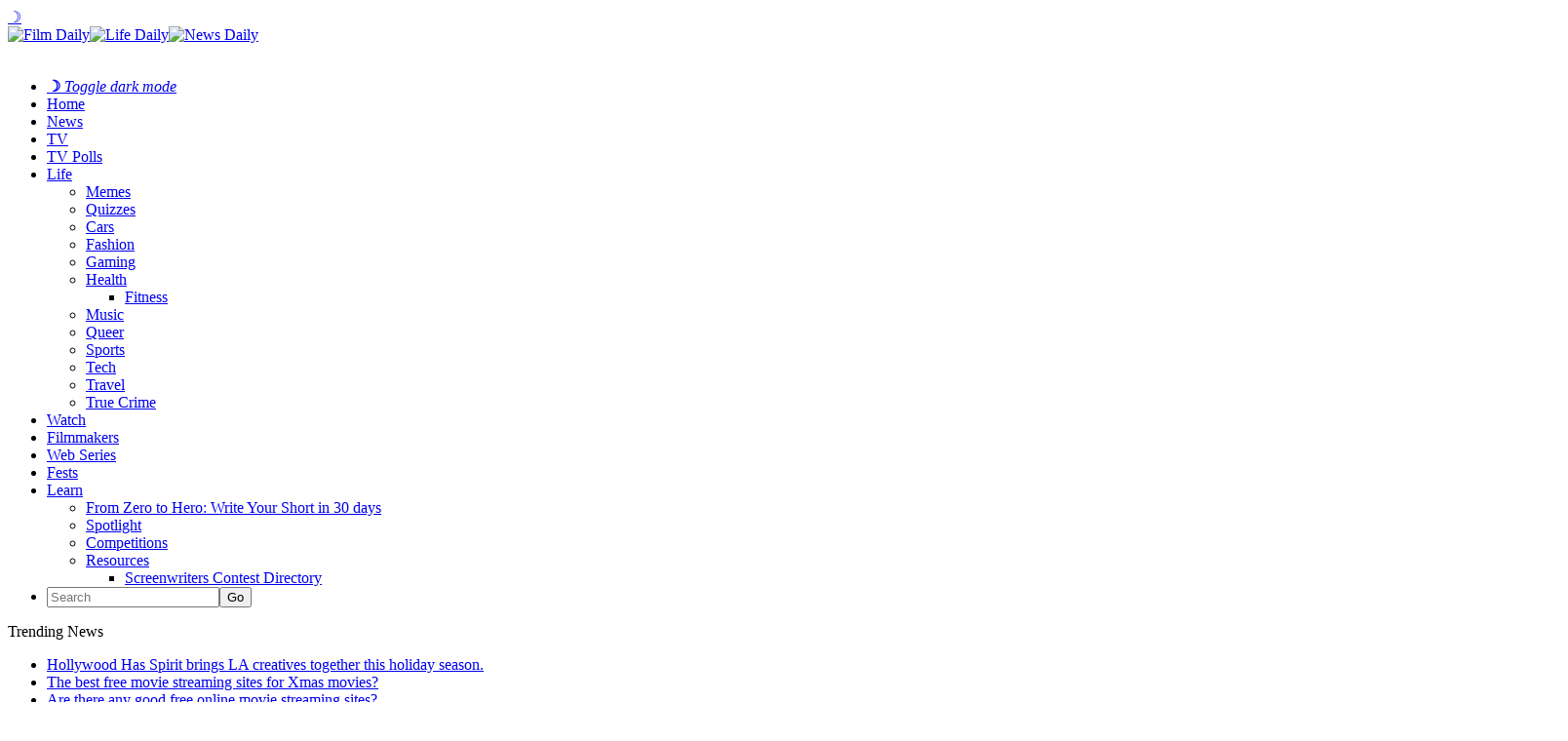

--- FILE ---
content_type: text/html; charset=UTF-8
request_url: https://filmdaily.co/obsessions/big-brother-22-predictions/
body_size: 12177
content:
<!DOCTYPE html>
<html lang="en-US">
<head>
	<!-- Google Tag Manager -->
    <script>(function(w,d,s,l,i){w[l]=w[l]||[];w[l].push({'gtm.start':
    new Date().getTime(),event:'gtm.js'});var f=d.getElementsByTagName(s)[0],
    j=d.createElement(s),dl=l!='dataLayer'?'&l='+l:'';j.async=true;j.src=
    'https://www.googletagmanager.com/gtm.js?id='+i+dl;f.parentNode.insertBefore(j,f);
    })(window,document,'script','dataLayer','GTM-KN6CN6N');</script>
    <!-- End Google Tag Manager -->
    <!-- Tag for Bandsintown | Film Daily (filmdaily.co) -->
    <script>
        (function(d) {
            var e = d.createElement('script');
            e.src = d.location.protocol + '//tag.wknd.ai/6907/i.js';
            e.async = true;
            d.getElementsByTagName("head")[0].appendChild(e);
        }(document));
    </script>

    <meta charset="UTF-8"/>

    <meta name="news_keywords" content="Big Brother, Cody Calafiore, David Alexander, Derrick Levasseur, Janelle Pierzina, Nicole Franzel, Tyler Crispen, Will Kirby, " />

    <link rel="profile" href="http://gmpg.org/xfn/11"/>
    <meta name="viewport" content="width=device-width,initial-scale=1,user-scalable=no">

    
	<!-- This site is optimized with the Yoast SEO plugin v25.3.1 - https://yoast.com/wordpress/plugins/seo/ -->
	<title>Boring &#039;Big Brother 22&#039;: Who is going to win this season? &#8211; Film Daily</title>
	<meta name="description" content="We compare and contrast the contestants of &#039;Big Brother&#039; 22 to determine who will win the grand prize." />
	<link rel="canonical" href="https://filmdaily.co/obsessions/big-brother-22-predictions/" />
	<meta property="og:locale" content="en_US" />
	<meta property="og:type" content="article" />
	<meta property="og:title" content="Boring &#039;Big Brother 22&#039;: Who is going to win this season? &#8211; Film Daily" />
	<meta property="og:description" content="We compare and contrast the contestants of &#039;Big Brother&#039; 22 to determine who will win the grand prize." />
	<meta property="og:url" content="https://filmdaily.co/obsessions/big-brother-22-predictions/" />
	<meta property="og:site_name" content="Film Daily" />
	<meta property="article:publisher" content="https://www.facebook.com/yourfilmdaily/" />
	<meta property="article:published_time" content="2020-10-06T22:59:37+00:00" />
	<meta property="article:modified_time" content="2020-10-06T23:13:58+00:00" />
	<meta property="og:image" content="https://filmdaily.co/wp-content/uploads/2020/10/bb.jpg" />
	<meta property="og:image:width" content="1600" />
	<meta property="og:image:height" content="908" />
	<meta property="og:image:type" content="image/jpeg" />
	<meta name="author" content="Brynley Louise" />
	<meta name="twitter:card" content="summary_large_image" />
	<meta name="twitter:creator" content="@filmdailyco" />
	<meta name="twitter:site" content="@filmdailyco" />
	<script type="application/ld+json" class="yoast-schema-graph">{"@context":"https://schema.org","@graph":[{"@type":["Article","NewsArticle"],"@id":"https://filmdaily.co/obsessions/big-brother-22-predictions/#article","isPartOf":{"@id":"https://filmdaily.co/obsessions/big-brother-22-predictions/"},"author":{"name":"Brynley Louise","@id":"https://filmdaily.co/#/schema/person/114a86561a56a330b38c61a2401b50c4"},"headline":"Boring &#8216;Big Brother 22&#8217;: Who is going to win this season?","datePublished":"2020-10-06T22:59:37+00:00","dateModified":"2020-10-06T23:13:58+00:00","mainEntityOfPage":{"@id":"https://filmdaily.co/obsessions/big-brother-22-predictions/"},"wordCount":929,"commentCount":0,"publisher":{"@id":"https://filmdaily.co/#organization"},"image":{"@id":"https://filmdaily.co/obsessions/big-brother-22-predictions/#primaryimage"},"thumbnailUrl":"https://filmdaily.co/wp-content/uploads/2020/10/bb.jpg","keywords":["Big Brother","Cody Calafiore","David Alexander","Derrick Levasseur","Janelle Pierzina","Nicole Franzel","Tyler Crispen","Will Kirby"],"articleSection":["Lifestyle","News","Our Obsessions"],"inLanguage":"en-US","copyrightYear":"2020","copyrightHolder":{"@id":"https://filmdaily.co/#organization"}},{"@type":"WebPage","@id":"https://filmdaily.co/obsessions/big-brother-22-predictions/","url":"https://filmdaily.co/obsessions/big-brother-22-predictions/","name":"Boring 'Big Brother 22': Who is going to win this season? &#8211; Film Daily","isPartOf":{"@id":"https://filmdaily.co/#website"},"primaryImageOfPage":{"@id":"https://filmdaily.co/obsessions/big-brother-22-predictions/#primaryimage"},"image":{"@id":"https://filmdaily.co/obsessions/big-brother-22-predictions/#primaryimage"},"thumbnailUrl":"https://filmdaily.co/wp-content/uploads/2020/10/bb.jpg","datePublished":"2020-10-06T22:59:37+00:00","dateModified":"2020-10-06T23:13:58+00:00","description":"We compare and contrast the contestants of 'Big Brother' 22 to determine who will win the grand prize.","breadcrumb":{"@id":"https://filmdaily.co/obsessions/big-brother-22-predictions/#breadcrumb"},"inLanguage":"en-US","potentialAction":[{"@type":"ReadAction","target":["https://filmdaily.co/obsessions/big-brother-22-predictions/"]}]},{"@type":"ImageObject","inLanguage":"en-US","@id":"https://filmdaily.co/obsessions/big-brother-22-predictions/#primaryimage","url":"https://filmdaily.co/wp-content/uploads/2020/10/bb.jpg","contentUrl":"https://filmdaily.co/wp-content/uploads/2020/10/bb.jpg","width":1600,"height":908,"caption":"We compare and contrast the contestants of 'Big Brother' 22 to determine who will win the grand prize."},{"@type":"BreadcrumbList","@id":"https://filmdaily.co/obsessions/big-brother-22-predictions/#breadcrumb","itemListElement":[{"@type":"ListItem","position":1,"name":"Home","item":"https://filmdaily.co/"},{"@type":"ListItem","position":2,"name":"Boring &#8216;Big Brother 22&#8217;: Who is going to win this season?"}]},{"@type":"WebSite","@id":"https://filmdaily.co/#website","url":"https://filmdaily.co/","name":"Film Daily","description":"Always now, forever independent","publisher":{"@id":"https://filmdaily.co/#organization"},"potentialAction":[{"@type":"SearchAction","target":{"@type":"EntryPoint","urlTemplate":"https://filmdaily.co/?s={search_term_string}"},"query-input":{"@type":"PropertyValueSpecification","valueRequired":true,"valueName":"search_term_string"}}],"inLanguage":"en-US"},{"@type":"Organization","@id":"https://filmdaily.co/#organization","name":"Film Daily","url":"https://filmdaily.co/","logo":{"@type":"ImageObject","inLanguage":"en-US","@id":"https://filmdaily.co/#/schema/logo/image/","url":"https://filmdaily.co/wp-content/uploads/2017/03/filmdaily-logo-graphic-trans-512px.png","contentUrl":"https://filmdaily.co/wp-content/uploads/2017/03/filmdaily-logo-graphic-trans-512px.png","width":512,"height":512,"caption":"Film Daily"},"image":{"@id":"https://filmdaily.co/#/schema/logo/image/"},"sameAs":["https://www.facebook.com/yourfilmdaily/","https://x.com/filmdailyco","https://www.instagram.com/filmdailynews/"]},{"@type":"Person","@id":"https://filmdaily.co/#/schema/person/114a86561a56a330b38c61a2401b50c4","name":"Brynley Louise","image":{"@type":"ImageObject","inLanguage":"en-US","@id":"https://filmdaily.co/#/schema/person/image/","url":"https://filmdaily.co/wp-content/uploads/2020/04/brynley-sm-96x96.jpg","contentUrl":"https://filmdaily.co/wp-content/uploads/2020/04/brynley-sm-96x96.jpg","caption":"Brynley Louise"},"description":"Brynley Louise is an avid watcher of movies &amp; television, everything from action thrillers to the occasional sappy rom com. In her free time she writes, cuddles with kitties, makes YouTube videos, and pretends she knows how to paint.","url":"https://filmdaily.co/author/blouise/"}]}</script>
	<!-- / Yoast SEO plugin. -->



    <link rel="alternate" type="application/rss+xml" title="Film Daily &raquo; Feed" href="https://filmdaily.co/feed/" />

    <script type="text/javascript" src="/wp-content/themes/discussionwp-child/assets-single/header-single01.min.js"></script>
    <script type="text/javascript" src="/wp-content/themes/discussionwp-child/assets-single/header-single02.min.js"></script>

    <link rel="preload" as="image" href="https://filmdaily.co/wp-content/uploads/2020/10/bb-1536x872.jpg" />
    <link rel="https://api.w.org/" href="https://filmdaily.co/wp-json/" />
    <link rel="wlwmanifest" type="application/wlwmanifest+xml" href="https://filmdaily.co/wp-includes/wlwmanifest.xml" />
    <link rel="shortlink" href="https://filmdaily.co/?p=212158" />
    <link rel="alternate" type="application/json+oembed" href="https://filmdaily.co/wp-json/oembed/1.0/embed?url=https%3A%2F%2Ffilmdaily.co%2Fobsessions%2Fbig-brother-22-predictions%2F" />
    <link rel="alternate" type="text/xml+oembed" href="https://filmdaily.co/wp-json/oembed/1.0/embed?url=https%3A%2F%2Ffilmdaily.co%2Fobsessions%2Fbig-brother-22-predictions%2F&#038;format=xml" />
    <link rel="icon" href="https://filmdaily.co/wp-content/uploads/2017/10/cropped-filmdaily-graphic-512px-favicon-32x32.png" sizes="32x32" />
    <link rel="icon" href="https://filmdaily.co/wp-content/uploads/2017/10/cropped-filmdaily-graphic-512px-favicon-192x192.png" sizes="192x192" />
    <link rel="apple-touch-icon" href="https://filmdaily.co/wp-content/uploads/2017/10/cropped-filmdaily-graphic-512px-favicon-180x180.png" />
    <meta name="msapplication-TileImage" content="https://filmdaily.co/wp-content/uploads/2017/10/cropped-filmdaily-graphic-512px-favicon-270x270.png" />
    <meta http-equiv="Content-Security-Policy" content="block-all-mixed-content" />
    <link rel='stylesheet' id='discussion_google_fonts-css'  href='https://fonts.googleapis.com/css?family=Roboto+Slab%3A100%2C100italic%2C200%2C200italic%2C300%2C300italic%2C400%2C400italic%2C500%2C500italic%2C600%2C600italic%2C700%2C700italic%2C800%2C800italic%2C900%2C900italic%7CLato%3A100%2C100italic%2C200%2C200italic%2C300%2C300italic%2C400%2C400italic%2C500%2C500italic%2C600%2C600italic%2C700%2C700italic%2C800%2C800italic%2C900%2C900italic&#038;subset=latin%2Clatin-ext&#038;ver=1.0.0' type='text/css' media='all' />
    <link rel="stylesheet" type="text/css" href="/wp-content/themes/discussionwp-child/assets-single/header-single.min.css" />
    <!-- <script async src="https://pagead2.googlesyndication.com/pagead/js/adsbygoogle.js?client=ca-pub-5091726568801464"
     crossorigin="anonymous"></script> -->
    <script type="text/javascript" async="async" data-noptimize="1" data-cfasync="false" src="//scripts.mediavine.com/tags/film-daily.js"></script>
</head>

<body class="wp-singular post-template-default single single-post postid-212158 single-format-standard wp-theme-discussionwp wp-child-theme-discussionwp-child theme-discussionwp mkd-core-1.3.1 woocommerce-no-js discussion child-child-ver-1.0.0 discussion-ver-2.1  mkd-blog-installed mkd-header-type3 mkd-sticky-header-on-scroll-down-up mkd-default-mobile-header mkd-sticky-up-mobile-header mkd-apsc-custom-style-enabled wpb-js-composer js-comp-ver-8.1 vc_responsive" itemscope itemtype="http://schema.org/WebPage">

<!-- Google Tag Manager (noscript) -->
<noscript><iframe data-src="https://www.googletagmanager.com/ns.html?id=GTM-KN6CN6N"
height="0" width="0" style="display:none;visibility:hidden" src="[data-uri]" class="lazyload" data-load-mode="1"></iframe></noscript>
<!-- End Google Tag Manager (noscript) -->

    <header>
        <section class="fd-article-header-top">
        	<span class="fd-darkmode-btn"><a href="#">&#x263d;</a></span>
            <a class="fd-article-logo" href="https://filmdaily.co/" data-wpel-link="internal">
                <div>
                    <img src="/wp-content/uploads/2020/08/logo-film-cropped.png" alt="Film Daily" class="fd-article-logo-film no-lazyload" /><img src="/wp-content/uploads/2020/08/logo-life-cropped.png" alt="Life Daily" class="no-lazyload" /><img src="/wp-content/uploads/2020/08/logo-news-cropped.png" class="no-lazyload" alt="News Daily" />
                </div>
                <img data-src="/wp-content/uploads/2020/08/logo-daily-cropped.png" alt="Film Daily" class="fd-article-logo-daily lazyload" src="[data-uri]" style="--smush-placeholder-width: 1133px; --smush-placeholder-aspect-ratio: 1133/248;" />
            </a>
            <a class="fd-article-hamburger"></a>
        </section>
	
    	<script type="text/javascript">
    		window.dataLayer = window.dataLayer || [];
    		window.dataLayer.push({'language': 'en-US'});
    	</script>

        <nav>
            <ul>
                <li class="fd-darkmode-btn fd-nosubnav"><a href="#"><strong>&#x263d;</strong> <em>Toggle dark mode</em></a></li>
                <li class="fd-nav-home fd-nosubnav"><a href="https://filmdaily.co/" data-wpel-link="internal">Home</a></li>
                <li class="fd-nosubnav"><a href="https://filmdaily.co/category/news/" data-wpel-link="internal">News</a></li>
                <li><a href="https://filmdaily.co/category/obsessions/" data-wpel-link="internal">TV</a>
                <li><a href="/bingewatch-awards/" data-wpel-link="internal">TV Polls</a></li>
                <li><a href="https://filmdaily.co/lifestyle/" data-wpel-link="internal">Life</a>
                    <ul>
                        <li><a href="https://filmdaily.co/category/memes/" data-wpel-link="internal">Memes</a></li>
                        <li><a href="https://filmdaily.co/category/quizzes/" data-wpel-link="internal">Quizzes</a></li>
                        <li><a href="https://filmdaily.co/category/cars/" data-wpel-link="internal">Cars</a></li>
                        <li><a href="https://filmdaily.co/category/fashion/" data-wpel-link="internal">Fashion</a></li>
                        <li><a href="https://filmdaily.co/category/gaming/" data-wpel-link="internal">Gaming</a></li>
                        <li class="fd-article-hassubmenu"><a href="https://filmdaily.co/category/health/" data-wpel-link="internal">Health</a>
                            <ul>
                                <li><a href="https://filmdaily.co/category/health/fitness/" data-wpel-link="internal">Fitness</a></li>
                            </ul>
                        </li>
                        <li><a href="https://filmdaily.co/category/music/" data-wpel-link="internal">Music</a></li>
                        <li><a href="https://filmdaily.co/category/queer/" data-wpel-link="internal">Queer</a></li>
                        <li><a href="https://filmdaily.co/category/sports/" data-wpel-link="internal">Sports</a></li>
                        <li><a href="https://filmdaily.co/category/tech/" data-wpel-link="internal">Tech</a></li>
                        <li><a href="https://filmdaily.co/category/travel/" data-wpel-link="internal">Travel</a></li>
                        <li><a href="https://filmdaily.co/category/obsessions/true-crime/" data-wpel-link="internal">True Crime</a></li>
                    </ul>
                </li>
                <li class="fd-nosubnav"><a href="https://filmdaily.co/videos/" data-wpel-link="internal">Watch</a></li>
                <li class="fd-nosubnav"><a href="/category/indie-film/indie-filmmakers/" data-wpel-link="internal">Filmmakers</a></li>
                <li class="fd-nosubnav"><a href="/category/indie-film/web-series/" data-wpel-link="internal">Web Series</a></li>
                <li class="fd-nosubnav"><a href="/category/indie-film/film-festivals/" data-wpel-link="internal">Fests</a></li>
                <li><a href="https://filmdaily.co/category/craft/" data-wpel-link="internal">Learn</a>
                    <ul>
                        <li><a href="/craft/courses/zero-to-hero/directory/" data-wpel-link="internal">From Zero to Hero: Write Your Short in 30 days</a></li>
                        <li><a href="https://filmdaily.co/category/craft/spotlight/" data-wpel-link="internal">Spotlight</a></li>
                        <li><a href="https://filmdaily.co/category/competitions/" data-wpel-link="internal">Competitions</a></li>
                        <li class="fd-article-hassubmenu"><a href="#" onclick="javascript: return false;">Resources</a>
                            <ul>
                                <li><a href="/category/indie-film/screenwriters-contests/" data-wpel-link="internal">Screenwriters Contest Directory</a></li>
                                <!-- <li><a href="/shows-directory/" data-wpel-link="internal">Shows Directory</a></li> -->
                                <!-- <li><a href="/shows-calendar/" data-wpel-link="internal">Shows Calendar</a></li> -->
                            </ul>
                        </li>
                    </ul>
                </li>
                                <li class="fd-article-nav-search fd-nosubnav">
                    <form id="searchform-323398490" action="/" method="get">
                        <input type="text" placeholder="Search" name="s" class="mkd-search-field" autocomplete="off" /><input type="submit" class="mkd-search-submit" value="Go" />                    </form>
                </li>
            </ul>
        </nav>

        <!-- discussion_get_content_top -->
        	        <div class="mkd-bn-holder" >
                            <div class="mkd-bn-title">Trending News<span class="mkd-bn-icon ion-ios-arrow-forward"></span></div>
                <ul class="mkd-bn-slide">
                                            <li class="mkd-bn-text">
                            <a href="https://filmdaily.co/craft/spotlight/hollywood-has-spirit-brings-la-creatives-together-this-holiday-season/" data-wpel-link="internal">Hollywood Has Spirit brings LA creatives together this holiday season.</a>    
                        </li>
                                            <li class="mkd-bn-text">
                            <a href="https://filmdaily.co/news/the-best-free-movie-streaming-sites-for-xmas-movies/" data-wpel-link="internal">The best free movie streaming sites​ for Xmas movies?</a>    
                        </li>
                                            <li class="mkd-bn-text">
                            <a href="https://filmdaily.co/news/are-there-any-good-free-online-movie-streaming-sites/" data-wpel-link="internal">Are there any good free online movie streaming sites​?</a>    
                        </li>
                                            <li class="mkd-bn-text">
                            <a href="https://filmdaily.co/news/why-new-site-film-craft-deserves-your-bookmark/" data-wpel-link="internal">Why new site Film Craft deserves your bookmark</a>    
                        </li>
                                            <li class="mkd-bn-text">
                            <a href="https://filmdaily.co/news/why-destination-dance-will-get-you-moving/" data-wpel-link="internal">Why &#8216;Destination Dance&#8217; will get you moving!</a>    
                        </li>
                     
                </ul>
                    </div>
            <!-- /discussion_get_content_top -->

    </header>

        <!-- /header-single.php -->
	<main>
		<article>
			<section class="fd-article-content">
				<!-- discussion_get_title -->
								<!-- !discussion_get_title -->
			
				<section class="fd-article-category fd-article-theme-subheading">
    			<div class="mkd-post-info-category"><a href="https://filmdaily.co/category/lifestyle/" rel="category tag" data-wpel-link="internal">Lifestyle</a> / <a href="https://filmdaily.co/category/news/" rel="category tag" data-wpel-link="internal">News</a> / <a href="https://filmdaily.co/category/obsessions/" rel="category tag" data-wpel-link="internal">Our Obsessions</a></div>    		</section>

    		<section class="fd-article-featured-img">
    				<div class="mkd-post-image" itemprop="image">
		<img width="1536" height="872" src="https://filmdaily.co/wp-content/uploads/2020/10/bb-1536x872.jpg" class="attachment-1536x1536 size-1536x1536 wp-post-image" alt="We compare and contrast the contestants of &#039;Big Brother&#039; 22 to determine who will win the grand prize." fetchpriority="high" data-srcset="" decoding="async" srcset="https://filmdaily.co/wp-content/uploads/2020/10/bb-1536x872.jpg 1536w, https://filmdaily.co/wp-content/uploads/2020/10/bb-300x170.jpg 300w, https://filmdaily.co/wp-content/uploads/2020/10/bb-1024x581.jpg 1024w, https://filmdaily.co/wp-content/uploads/2020/10/bb-768x436.jpg 768w, https://filmdaily.co/wp-content/uploads/2020/10/bb-1300x738.jpg 1300w, https://filmdaily.co/wp-content/uploads/2020/10/bb-600x341.jpg 600w, https://filmdaily.co/wp-content/uploads/2020/10/bb.jpg 1600w" sizes="(max-width: 1536px) 100vw, 1536px" />	</div>
    			
    			<div class="fd-article-meta mkd-st-title">
    				<div itemprop="dateCreated" class="mkd-post-info-date entry-date updated">
			<a itemprop="url" href="https://filmdaily.co/2020/10/" data-wpel-link="internal">
		October 6, 2020			</a>
		<!-- <meta itemprop="interactionCount" content="UserComments: 0"/> -->
</div><div class="mkd-post-info-author"><span>by: </span><a itemprop="author" class="mkd-post-info-author-link" href="https://filmdaily.co/author/blouise/" data-wpel-link="internal">Brynley Louise</a></div>
      		</div>
    		</section>
			    
			<section class="fd-article-content-main post-212158 post type-post status-publish format-standard has-post-thumbnail hentry category-lifestyle category-news category-obsessions tag-big-brother tag-cody-calafiore tag-david-alexander tag-derrick-levasseur tag-janelle-pierzina tag-nicole-franzel tag-tyler-crispen tag-will-kirby" id="post-212158">
		    	<h1 itemprop="name headline" class="entry-title mkd-post-title">Boring &#8216;Big Brother 22&#8217;: Who is going to win this season?</h1>		       	<p><span style="font-weight: 400">When fans of </span><i><span style="font-weight: 400">Big Brother</span></i><span style="font-weight: 400"> found out we were getting a season 22, despite the pandemic, we were overjoyed. Fans were even more excited when it was revealed the season was intended to be an all star cast. Big names like Janelle Pierzina and Doctor Will were being thrown around and we were all rabid to find out who was going back into the house.</span></p>
<p><span style="font-weight: 400">However, when the season premiere aired fans quickly realized “all star” was a bit of a loose term. We </span><i><span style="font-weight: 400">were</span></i><span style="font-weight: 400"> gifted the presence of Janelle – though her stay was far too short – but for the most part the cast was comprised of random previous houseguests, many who weren’t very good or very well-liked. </span></p>
<p><span style="font-weight: 400">Then there was David Alexander, who didn’t even make it past the season premiere from season 21 and to most people didn’t even count as a previous player of the game. Even his fellow houseguests this year were a bit miffed by his presence. </span></p>
<p><img decoding="async" class="aligncenter wp-image-212203 size-full lazyload" data-src="https://filmdaily.co/wp-content/uploads/2020/10/bigbrother-01.jpg" alt="" width="1600" height="800" data-srcset="https://filmdaily.co/wp-content/uploads/2020/10/bigbrother-01.jpg 1600w, https://filmdaily.co/wp-content/uploads/2020/10/bigbrother-01-300x150.jpg 300w, https://filmdaily.co/wp-content/uploads/2020/10/bigbrother-01-1024x512.jpg 1024w, https://filmdaily.co/wp-content/uploads/2020/10/bigbrother-01-768x384.jpg 768w, https://filmdaily.co/wp-content/uploads/2020/10/bigbrother-01-1536x768.jpg 1536w, https://filmdaily.co/wp-content/uploads/2020/10/bigbrother-01-1300x650.jpg 1300w, https://filmdaily.co/wp-content/uploads/2020/10/bigbrother-01-1100x550.jpg 1100w, https://filmdaily.co/wp-content/uploads/2020/10/bigbrother-01-600x300.jpg 600w" data-sizes="(max-width: 1600px) 100vw, 1600px" src="[data-uri]" style="--smush-placeholder-width: 1600px; --smush-placeholder-aspect-ratio: 1600/800;" /></p>
<p><span style="font-weight: 400">Ever since the underwhelming season premiere (which to some seemed to feature a rigged head of household competition) fans have been increasingly disappointed with </span><i><span style="font-weight: 400">Big Brother 22</span></i><span style="font-weight: 400">. The season has been painfully predictable, has systematically <a href="https://filmdaily.co/news/big-brother-all-stars-cast/" data-wpel-link="internal">evicted every likable houseguest</a> faster than you can say “good luck in the veto”, and not even once has the big core alliance had to deal with not being in power for a week.</span></p>
<p><span style="font-weight: 400">After the first ever triple eviction last week – which many have felt was an act of mercy from the producers to end this bland season sooner – we’re left with just six houseguests remaining: Tyler, Christmas, Enzo, Cody, Memphis, and Nicole. Who will win this season? Well, if the predictability holds up, we have our guesses.</span></p>
<p><img decoding="async" class="aligncenter wp-image-212204 size-full lazyload" data-src="https://filmdaily.co/wp-content/uploads/2020/10/bigbrother-02.jpg" alt="" width="1600" height="1200" data-srcset="https://filmdaily.co/wp-content/uploads/2020/10/bigbrother-02.jpg 1600w, https://filmdaily.co/wp-content/uploads/2020/10/bigbrother-02-300x225.jpg 300w, https://filmdaily.co/wp-content/uploads/2020/10/bigbrother-02-1024x768.jpg 1024w, https://filmdaily.co/wp-content/uploads/2020/10/bigbrother-02-768x576.jpg 768w, https://filmdaily.co/wp-content/uploads/2020/10/bigbrother-02-1536x1152.jpg 1536w, https://filmdaily.co/wp-content/uploads/2020/10/bigbrother-02-800x600.jpg 800w, https://filmdaily.co/wp-content/uploads/2020/10/bigbrother-02-1300x975.jpg 1300w, https://filmdaily.co/wp-content/uploads/2020/10/bigbrother-02-1376x1032.jpg 1376w, https://filmdaily.co/wp-content/uploads/2020/10/bigbrother-02-1044x783.jpg 1044w, https://filmdaily.co/wp-content/uploads/2020/10/bigbrother-02-632x474.jpg 632w, https://filmdaily.co/wp-content/uploads/2020/10/bigbrother-02-536x402.jpg 536w, https://filmdaily.co/wp-content/uploads/2020/10/bigbrother-02-600x450.jpg 600w" data-sizes="(max-width: 1600px) 100vw, 1600px" src="[data-uri]" style="--smush-placeholder-width: 1600px; --smush-placeholder-aspect-ratio: 1600/1200;" /></p>
<h4><span style="font-weight: 400">Cody’s run of the house</span></h4>
<p><span style="font-weight: 400">Pre-gaming has been a hot topic among every circle of people who are still watching </span><i><span style="font-weight: 400">Big Brother 22</span></i><span style="font-weight: 400">. No matter which circle of online fans you talk to, they’re peeved that some of the house guests appear to have <a href="https://filmdaily.co/news/julie-chen-shade/" data-wpel-link="internal">made plans ahead</a> of going into the house. While it seemed like mostly speculation, early evictee Janelle has confirmed it happened.</span></p>
<p><span style="font-weight: 400">The biggest accusation flying is that Derrick Levasseur, the winner of season 16, coached Cody Calafiore. Why? Well, Cody went to the final two with Derrick in </span><i><span style="font-weight: 400">BB16</span></i><span style="font-weight: 400">, even though he knew it’d mean taking second place. So this time around Derrick told Cody exactly what to do in order for the soccer player to cash-in his own $500,000 check.</span></p>
<p><span style="font-weight: 400">So far, it looks like Cody hasn’t hit a single snag. We’ve never seen him in danger of going on the block, and we’ve never seen him have to think on his feet or rectify someone’s mistake. He’s coasted this whole season along with everyone else currently in the house. Only now are they going to turn on each other, but </span><i><span style="font-weight: 400">all</span></i><span style="font-weight: 400"> of them blindly trust Cody – and to a slightly lesser extent Memphis.</span></p>
<p><img decoding="async" class="aligncenter wp-image-212205 size-full lazyload" data-src="https://filmdaily.co/wp-content/uploads/2020/10/bigbrother-03.jpg" alt="" width="1600" height="979" data-srcset="https://filmdaily.co/wp-content/uploads/2020/10/bigbrother-03.jpg 1600w, https://filmdaily.co/wp-content/uploads/2020/10/bigbrother-03-300x184.jpg 300w, https://filmdaily.co/wp-content/uploads/2020/10/bigbrother-03-1024x627.jpg 1024w, https://filmdaily.co/wp-content/uploads/2020/10/bigbrother-03-768x470.jpg 768w, https://filmdaily.co/wp-content/uploads/2020/10/bigbrother-03-1536x940.jpg 1536w, https://filmdaily.co/wp-content/uploads/2020/10/bigbrother-03-1300x795.jpg 1300w, https://filmdaily.co/wp-content/uploads/2020/10/bigbrother-03-600x367.jpg 600w" data-sizes="(max-width: 1600px) 100vw, 1600px" src="[data-uri]" style="--smush-placeholder-width: 1600px; --smush-placeholder-aspect-ratio: 1600/979;" /></p>
<h4><span style="font-weight: 400">Who will win?</span></h4>
<p><span style="font-weight: 400">Cody seems to have lined up every single domino – or rather Derrick has – in order to make his win a surefire thing. If Cody goes to the final two with Nicole like he hopes to then it’s hard to see any other outcome. Since Nicole has already won </span><i><span style="font-weight: 400">Big Brother</span></i><span style="font-weight: 400"> it’s highly unlikely that the jury members will vote for her to win again if she’s sitting next to someone who hasn’t – and at this point she’s the only former winner in the house.</span></p>
<p><span style="font-weight: 400">Not to mention Cody has won a lot of competitions this summer and Nicole hasn’t. If Nicole had honored her final two deal with Ian she </span><i><span style="font-weight: 400">might </span></i><span style="font-weight: 400">have had <a href="https://filmdaily.co/obsessions/best-winners-worst-losers-rupauls-drag-race/" data-wpel-link="internal">a shot at winning again</a> – since he was the only other returning winner. However, Ian was liked by a lot more people in the house, so really Nicole has been locked in a house with no hope of walking away with the grand prize for months now, and she doesn’t even realize it.</span></p>
<p><img decoding="async" class="aligncenter wp-image-212259 size-full lazyload" data-src="https://filmdaily.co/wp-content/uploads/2020/10/nicole.jpg" alt="" width="790" height="444" data-srcset="https://filmdaily.co/wp-content/uploads/2020/10/nicole.jpg 790w, https://filmdaily.co/wp-content/uploads/2020/10/nicole-300x169.jpg 300w, https://filmdaily.co/wp-content/uploads/2020/10/nicole-768x432.jpg 768w, https://filmdaily.co/wp-content/uploads/2020/10/nicole-600x337.jpg 600w" data-sizes="(max-width: 790px) 100vw, 790px" src="[data-uri]" style="--smush-placeholder-width: 790px; --smush-placeholder-aspect-ratio: 790/444;" /></p>
<h4><span style="font-weight: 400">Potential upset</span></h4>
<p><span style="font-weight: 400">We’re pretty certain Cody will win. The only person who might give him a run for the literal money is Memphis, who has been playing pretty hard &amp; is more eloquent than Cody. This means he could potentially convince the jury that he was the mastermind behind the whole season, which has been running smoother than a chocolate river. </span></p>
<p><span style="font-weight: 400">However, we’ve already heard Cody floating the idea of getting Memphis out, so it seems he knows better than to sit next to him on finale night. Unless Memphis wins HOH next week and targets Cody, we see really <a href="https://filmdaily.co/news/2020-fall-tv-schedule/" data-wpel-link="internal">only one possible outcome</a> for who will be dancing in the </span><i><span style="font-weight: 400">Big Brother 22 </span></i><span style="font-weight: 400">confetti on finale night.</span></p>
<p><img decoding="async" class="aligncenter wp-image-212214 size-full lazyload" data-src="https://filmdaily.co/wp-content/uploads/2020/10/bigbrother-05.jpg" alt="" width="1600" height="900" data-srcset="https://filmdaily.co/wp-content/uploads/2020/10/bigbrother-05.jpg 1600w, https://filmdaily.co/wp-content/uploads/2020/10/bigbrother-05-300x169.jpg 300w, https://filmdaily.co/wp-content/uploads/2020/10/bigbrother-05-1024x576.jpg 1024w, https://filmdaily.co/wp-content/uploads/2020/10/bigbrother-05-768x432.jpg 768w, https://filmdaily.co/wp-content/uploads/2020/10/bigbrother-05-1536x864.jpg 1536w, https://filmdaily.co/wp-content/uploads/2020/10/bigbrother-05-1300x731.jpg 1300w, https://filmdaily.co/wp-content/uploads/2020/10/bigbrother-05-600x338.jpg 600w" data-sizes="(max-width: 1600px) 100vw, 1600px" src="[data-uri]" style="--smush-placeholder-width: 1600px; --smush-placeholder-aspect-ratio: 1600/900;" /></p>
<h4><span style="font-weight: 400">Time for change</span></h4>
<p><span style="font-weight: 400">What </span><i><span style="font-weight: 400">BB </span></i><span style="font-weight: 400">really needs is some <a href="https://filmdaily.co/news/covid-celebrity-sex-scenes/" data-wpel-link="internal">structural changes</a>. This will prevent future houseguests from being able to create plans ahead of going into the house. Right now the show is so formulaic – right down to the casting – that you could create a pretty foolproof handbook these days.</span></p>
<p><span style="font-weight: 400">Changing the casting so that you’re not putting in the same stereotypical types of people, could be a great start. But also changing how some of the basic rules function could be a serious help – such as letting everyone play in veto competitions again, so that backdooring isn’t such an easy &amp; cowardly way to evict your enemies.</span></p>
<p><span style="font-weight: 400">Hopefully </span><i><span style="font-weight: 400">BB</span></i><span style="font-weight: 400"> is more interesting next year – that is if this year’s ratings haven’t tanked too hard to prevent another season.</span></p>
		    </section><!-- /.fd-article-content-main -->

			<section class="fd-article-share">
				<span>Share via:</span>
				<div class="mkd-social-share-holder mkd-list">
	<ul>
		<li class="mkd-facebook-share">
	<a class="mkd-share-link" href="#" onclick="window.open(&#039;https://www.facebook.com/sharer.php?u=https%3A%2F%2Ffilmdaily.co%2Fobsessions%2Fbig-brother-22-predictions%2F&#039;, &#039;sharer&#039;, &#039;toolbar=0,status=0,width=620,height=280&#039;);">
					<span class="mkd-social-network-icon social_facebook"></span>
			</a>
</li><li class="mkd-twitter-share">
	<a class="mkd-share-link" href="#" onclick="window.open(&#039;https://twitter.com/intent/tweet?text=+We+compare+and+contrast+the+contestants+of+%27Big+Brother%27+22+to+determine+who+will+win+the+grand+prize. https://filmdaily.co/obsessions/big-brother-22-predictions/&#039;, &#039;popupwindow&#039;, &#039;scrollbars=yes,width=800,height=400&#039;);">
					<span class="mkd-social-network-icon social_twitter"></span>
			</a>
</li>	</ul>
</div>			</section>

			<section class="fd-article-sponsored">
						</section>
		</section><!-- /.fd-article-content -->

		<section class="fd-article-tags">
			<span class="fd-article-theme-subheading">Tags</span>
<div>
	<a href="https://filmdaily.co/tag/big-brother/" rel="tag" data-wpel-link="internal">Big Brother</a><a href="https://filmdaily.co/tag/cody-calafiore/" rel="tag" data-wpel-link="internal">Cody Calafiore</a><a href="https://filmdaily.co/tag/david-alexander/" rel="tag" data-wpel-link="internal">David Alexander</a><a href="https://filmdaily.co/tag/derrick-levasseur/" rel="tag" data-wpel-link="internal">Derrick Levasseur</a><a href="https://filmdaily.co/tag/janelle-pierzina/" rel="tag" data-wpel-link="internal">Janelle Pierzina</a><a href="https://filmdaily.co/tag/nicole-franzel/" rel="tag" data-wpel-link="internal">Nicole Franzel</a><a href="https://filmdaily.co/tag/tyler-crispen/" rel="tag" data-wpel-link="internal">Tyler Crispen</a><a href="https://filmdaily.co/tag/will-kirby/" rel="tag" data-wpel-link="internal">Will Kirby</a></div>
		</section>

		<section class="fd-article-author">
			<div class="mkd-author-description-image">
	<span class="fd-article-theme-subheading">Author</span>
	<a itemprop="url" href="https://filmdaily.co/author/blouise/" title="Boring &#8216;Big Brother 22&#8217;: Who is going to win this season?" target="_self" data-wpel-link="internal">
		<img width="176" height="176" data-src="https://filmdaily.co/wp-content/uploads/2020/04/brynley-sm-300x300.jpg" class="avatar avatar-176 photo lazyload" alt="" src="[data-uri]" style="--smush-placeholder-width: 176px; --smush-placeholder-aspect-ratio: 176/176;" />	</a>
	<h6 class="mkd-author-name vcard author">
		<a itemprop="url" href="https://filmdaily.co/author/blouise/" title="Boring &#8216;Big Brother 22&#8217;: Who is going to win this season?" target="_self" data-wpel-link="internal">
			Brynley Louise		</a>	
	</h6>
</div>
<div class="mkd-author-description-text-holder">
			<div class="mkd-author-text">
			<p>Brynley Louise is an avid watcher of movies &amp; television, everything from action thrillers to the occasional sappy rom com. In her free time she writes, cuddles with kitties, makes YouTube videos, and pretends she knows how to paint.</p>
		</div>
				<p class="mkd-author-email">blouise@filmdaily.co</p>
	</div>
		</section>
	</article>

	<aside>
		
		<!-- <section class="fd-article-sidebar-ad">
			<a title="" href="" target="_blank" data-wpel-link="internal"><img src="" alt=""></a>
		</section> -->

		<section class="fd-article-sidebar-search">
			<form method="get" id="searchform" action="/">
				<div role="search">
					<input type="text" value="" placeholder="Search here" name="s" id="s" />
					<input type="submit" class="mkd-search-widget-icon" id="searchsubmit" value="&#xf4a5;" />
				</div>
							</form>
		</section>

		<section class="fd-article-translate">
			<h3>Translate this Page</h3>
			<div id="google_translate_element" class="prisna-gwt-align-left"></div>
			<script type="text/javascript">
			/*<![CDATA[*/
			function initializeGoogleTranslateElement() {
				new google.translate.TranslateElement({
										pageLanguage: "en-US",
					layout: google.translate.TranslateElement.InlineLayout.SIMPLE
				}, "google_translate_element");
			}
			/*]]>*/
			</script>
			<script type="text/javascript" src="//translate.google.com/translate_a/element.js?cb=initializeGoogleTranslateElement"></script>
		</section>

		
		
		<!-- <section class="fd-article-sidebar-floating"></section> -->
	</aside>
</main>

	<footer>
		<nav class="fd-article-footer-top">
			<ul>
				<li><a href="/about/" data-wpel-link="internal">About Us</a></li>
				<li><a href="/privacy-policy/" data-wpel-link="internal">Privacy Policy</a></li>
				<li><a href="/get-famous/" data-wpel-link="internal">Get Famous</a></li>
				<li><a href="/contact/" data-wpel-link="internal">Contact Us</a></li>
				<li><a href="/work-with-us/" data-wpel-link="internal">Work with Us</a></li>
				<li><a href="/branded-video-content/" data-wpel-link="internal">Branded Video Content</a></li>
				<li><a href="/get-involved/" data-wpel-link="internal">Get Involved</a></li>
				<li>Live free or die</li>
				<li><a href="/tips-2/" data-wpel-link="internal">Tips</a></li>
				<li><a href="/advertising-partnerships/" data-wpel-link="internal">Advertising &amp; Partnerships</a></li>
				<li><a href="/community/" data-wpel-link="internal">Community</a></li>
				<li><a href="/creators-submit-here/" data-wpel-link="internal">Creators Submit Here</a></li>
			</ul>
		</nav>

		<section class="fd-article-footer-bottom">
			<div class="fd-article-footer-bottom-center">
				<a href="https://hlalawfirm.com/es/" title="Abogado de Accidentes" target="_blank" data-wpel-link="external" rel="external noopener"><strong>Abogado de Accidentes</strong></a>
				<p>&copy; Film Daily</p>
				<ul>
					<li class="fd-article-footer-bottom-twitter"><a href="https://twitter.com/filmdailynews" target="_blank" data-wpel-link="external" rel="external noopener"><img data-src="/wp-content/themes/discussionwp-child/assets-single/img/Twitter_Social_Icon_Circle_Color-sm-white.png" alt="Twitter" src="[data-uri]" class="lazyload" /></a></li>
					<li class="fd-article-footer-bottom-insta"><a href="https://www.instagram.com/filmdailynews/" target="_blank" data-wpel-link="external" rel="external noopener"><img data-src="/wp-content/themes/discussionwp-child/assets-single/img/glyph-logo_May2016-white.png" alt="Instagram" src="[data-uri]" class="lazyload" /></a></li>
				</ul>
			</div>
		</section>
	</footer>

	<!-- Mailchimp Top Bar v1.5.1 - https://wordpress.org/plugins/mailchimp-top-bar/ -->
	<div id="mailchimp-top-bar" class="mctb mctb-position-top mctb-medium">
		<div class="mctb-bar" style="display: none">
			<form method="post" >
				<label class="mctb-label" for="mailchimp-top-bar__email">Never miss your favorite show again! Bingewatcher? Sign up now!</label>
				<input type="email" name="email" placeholder="Your email address" class="mctb-email" required id="mailchimp-top-bar__email" />
				<input type="text"  name="email_confirm" placeholder="Confirm your email" value="" autocomplete="off" tabindex="-1" class="mctb-email-confirm" />
				<input type="submit" value="Subscribe" class="mctb-button" />
				<input type="hidden" name="_mctb" value="1" />
				<input type="hidden" name="_mctb_no_js" value="1" />
				<input type="hidden" name="_mctb_timestamp" value="1765975522" />
			</form>
		</div>
	</div>
	<!-- / Mailchimp Top Bar -->

	<!-- <script type="text/javascript" src="https://assets.revcontent.com/master/delivery.js" defer="defer"></script> -->
	<script type="text/javascript" src="/wp-content/themes/discussionwp-child/assets-single/footer-single01.min.js"></script>
	<script type='text/javascript'>
	/* <![CDATA[ */
	var wpcf7 = {"apiSettings":{"root":"https:\/\/filmdaily.co\/wp-json\/contact-form-7\/v1","namespace":"contact-form-7\/v1"},"cached":"1"};
	/* ]]> */
	</script>
	<script type="text/javascript" src="/wp-content/themes/discussionwp-child/assets-single/footer-single02.min.js"></script>
	<script type="text/javascript">
		var mkdGlobalVars={"vars":{"mkdAddForAdminBar":0,"mkdElementAppearAmount":-150,"mkdFinishedMessage":"No more posts","mkdMessage":"Loading new posts...","mkdAjaxUrl":"https:\/\/filmdaily.co\/wp-admin\/admin-ajax.php","mkdTopBarHeight":0,"mkdStickyHeaderHeight":55,"mkdStickyHeaderTransparencyHeight":55,"mkdMobileHeaderHeight":60,"mkdLogoAreaHeight":117,"mkdMenuAreaHeight":50}};var mkdPerPageVars={"vars":{"mkdStickyScrollAmount":0,"mkdHeaderTransparencyHeight":0,"mkdHeaderHeight":167}};
	</script>	<script type="text/javascript" src="/wp-content/themes/discussionwp-child/assets-single/footer-single03.min.js"></script>
	<script type="text/javascript">
		var ForminatorFront = {"ajaxUrl":"https:\/\/filmdaily.co\/wp-admin\/admin-ajax.php","cform":{"processing":"Submitting form, please wait","error":"An error occurred processing the form. Please try again","upload_error":"An upload error occurred processing the form. Please try again","pagination_prev":"Previous","pagination_next":"Next","pagination_go":"Submit","gateway":{"processing":"Processing payment, please wait","paid":"Success! Payment confirmed. Submitting form, please wait","error":"Error! Something went wrong when verifying the payment"},"captcha_error":"Invalid CAPTCHA","no_file_chosen":"No file chosen","intlTelInput_utils_script":"https:\/\/filmdaily.co\/wp-content\/plugins\/forminator\/assets\/js\/library\/intlTelInputUtils.js","process_error":"Please try again"},"poll":{"processing":"Submitting vote, please wait","error":"An error occurred saving the vote. Please try again"},"select2":{"load_more":"Loading more results\u2026","no_result_found":"No results found","searching":"Searching\u2026","loaded_error":"The results could not be loaded."}};
		var datepickerLang = {"monthNames":["January","February","March","April","May","June","July","August","September","October","November","December"],"monthNamesShort":["Jan","Feb","Mar","Apr","May","Jun","Jul","Aug","Sep","Oct","Nov","Dec"],"dayNames":["Sunday","Monday","Tuesday","Wednesday","Thursday","Friday","Saturday"],"dayNamesShort":["Sun","Mon","Tue","Wed","Thu","Fri","Sat"],"dayNamesMin":["S","M","T","W","T","F","S"],"dateFormat":"MM d, yy","firstDay":"1","isRTL":""};
	</script>
	<script type="text/javascript" src="/wp-content/themes/discussionwp-child/assets-single/footer-single04.min.js"></script>
	<script type="text/javascript" id="forminator-front-scripts-js-after">
		(function ($, document, window) {
			"use strict";
			(function () {
				$(function () {
					var $forminator_form = $('form[id*="forminator-module"]'),
						forminator_form_id = $forminator_form.attr('id'),
						forminator_form_internal_id,
						thisIsQuiz,
						formType;

					if (!!forminator_form_id) {
						forminator_form_internal_id = $forminator_form.attr('id').split('-')[2];
						thisIsQuiz = $forminator_form.hasClass('forminator-quiz');
						formType = (thisIsQuiz) ? {'sing': 'quiz',
													'plur': 'quizzes'}
												: {'sing': 'form',
													'plur': 'forms'};
					}

					if (window.elementorFrontend) {
						if (typeof elementorFrontend.hooks !== "undefined") {
							elementorFrontend.hooks.addAction("frontend/element_ready/global", function ( $scope ) {
								if ( $scope.find( "#forminator-module-" + forminator_form_internal_id ).length > 0 ) {
									if (typeof ($.fn.forminatorLoader) !== 'undefined') {
										renderForminatorAjax( forminator_form_internal_id, {"action":"forminator_load_" + formType.sing,"type":"forminator_" + formType.plur,"id": forminator_form_internal_id,"render_id":0,"is_preview":false,"preview_data":[],"last_submit_data":[],"nonce":"1b826bf7dc","extra":{"_wp_http_referer":"","page_id":212158,"referer_url":""}}, 0 );
									}
								}
							});
						}
						// Elementor Popup
		                $( document ).on( 'elementor/popup/show', () => {
		                    if (typeof ($.fn.forminatorLoader) !== 'undefined') {
		                        renderForminatorAjax( forminator_form_internal_id, {"action":"forminator_load_" + formType.sing,"type":"forminator_" + formType.plur,"id":forminator_form_internal_id,"render_id":0,"is_preview":false,"preview_data":[],"last_submit_data":[],"nonce":"1b826bf7dc","extra":{"_wp_http_referer":"","page_id":212158,"referer_url":""}}, 0 );
		                    }
		                } );
					}

					if (typeof ($.fn.forminatorLoader) === 'undefined') {
						console.log('forminator scripts not loaded');
					} else {
						renderForminatorAjax( forminator_form_internal_id, {"action":"forminator_load_" + formType.sing,"type":"forminator_" + formType.plur,"id":forminator_form_internal_id,"render_id":0,"is_preview":false,"preview_data":[],"last_submit_data":[],"nonce":"1b826bf7dc","extra":{"_wp_http_referer":"","page_id":212158,"referer_url":""}}, 0 );
					}
				});
				function renderForminatorAjax ( id, frontLoaderConfig, renderId ) {
					var front_loader_config = frontLoaderConfig;
					front_loader_config.extra.referer_url = document.referrer;
					$('#forminator-module-' + id + '[data-forminator-render="' + renderId + '"]')
						.forminatorLoader(front_loader_config);
			    }
			})();
		}(jQuery, document, window));
	</script>


</body>
</html>